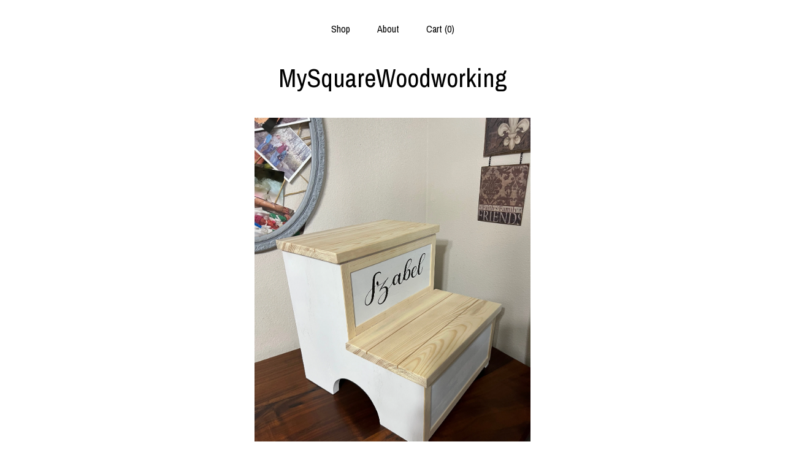

--- FILE ---
content_type: text/plain
request_url: https://www.google-analytics.com/j/collect?v=1&_v=j102&a=2023138822&t=pageview&_s=1&dl=https%3A%2F%2Fmysquarewoodworking.com%2Flisting%2F668861466%2Fstep-stool-with-storage-area&ul=en-us%40posix&dt=Personalized%20Wooden%20Step%20Stool%20for%20Kids%20%7C%20Handmade%20Toddler%20Stool%20with%20Storage%20%7C%20Kitchen%20%26%20Bathroom%20Helper%20%7C%20FREE%20USA%20Shipping&sr=1280x720&vp=1280x720&_u=YEBAAAABAAAAACAAo~&jid=440328185&gjid=734655378&cid=1710622295.1769781902&tid=UA-89959235-1&_gid=516040874.1769781902&_r=1&_slc=1&gtm=45He61r1n71TG543Pv71538743za200zd71538743&gcd=13l3l3l3l1l1&dma=0&tag_exp=103116026~103200004~104527906~104528500~104684208~104684211~115938465~115938468~116185181~116185182~116988316~117041588&z=1895155662
body_size: -836
content:
2,cG-727K2BLJ51